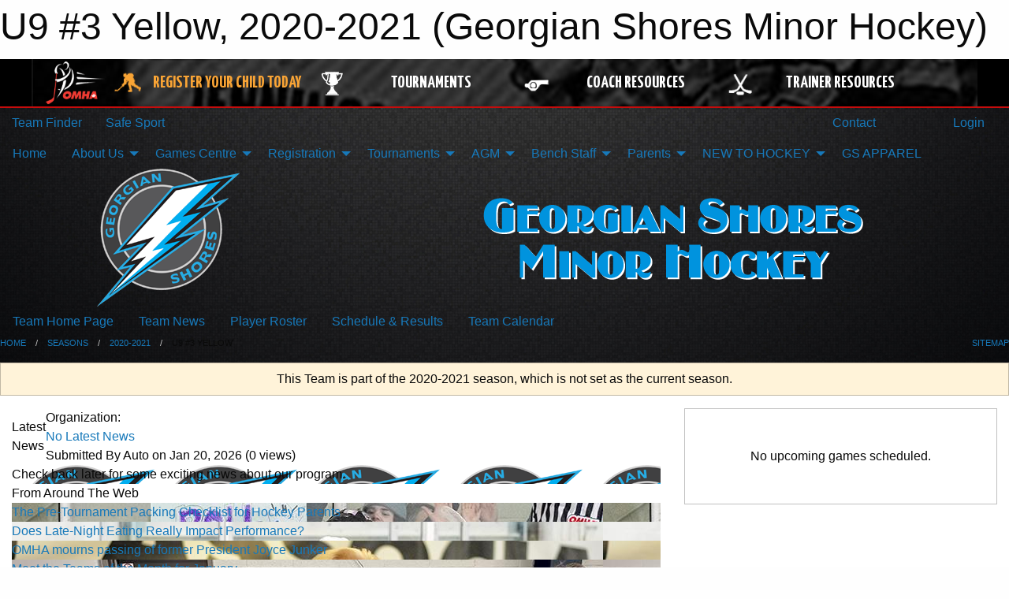

--- FILE ---
content_type: text/html; charset=utf-8
request_url: https://www.google.com/recaptcha/api2/aframe
body_size: 269
content:
<!DOCTYPE HTML><html><head><meta http-equiv="content-type" content="text/html; charset=UTF-8"></head><body><script nonce="M5pOV2Qpx8m4cHkv1K_g4w">/** Anti-fraud and anti-abuse applications only. See google.com/recaptcha */ try{var clients={'sodar':'https://pagead2.googlesyndication.com/pagead/sodar?'};window.addEventListener("message",function(a){try{if(a.source===window.parent){var b=JSON.parse(a.data);var c=clients[b['id']];if(c){var d=document.createElement('img');d.src=c+b['params']+'&rc='+(localStorage.getItem("rc::a")?sessionStorage.getItem("rc::b"):"");window.document.body.appendChild(d);sessionStorage.setItem("rc::e",parseInt(sessionStorage.getItem("rc::e")||0)+1);localStorage.setItem("rc::h",'1768930646792');}}}catch(b){}});window.parent.postMessage("_grecaptcha_ready", "*");}catch(b){}</script></body></html>